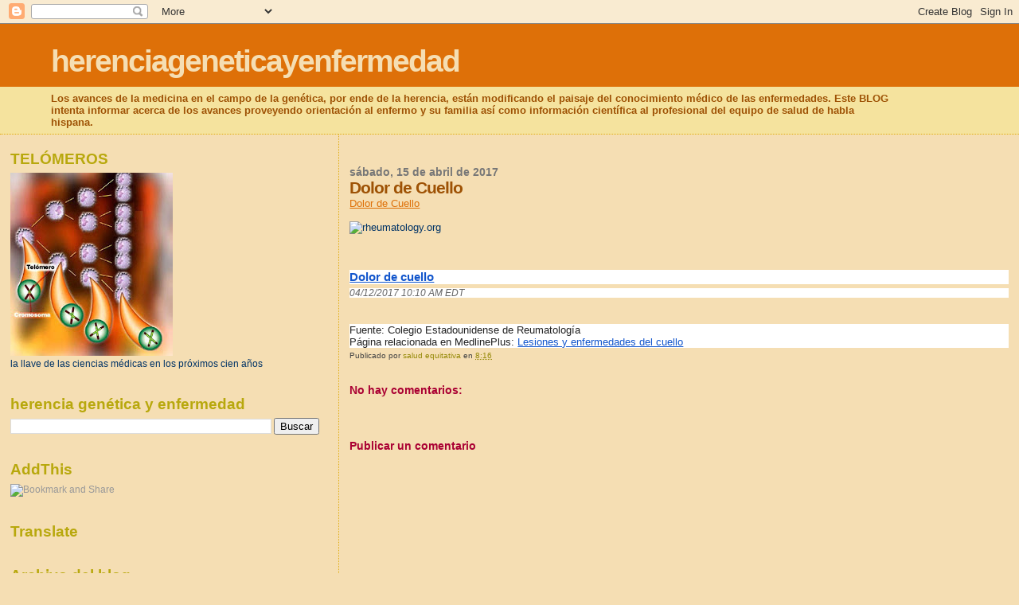

--- FILE ---
content_type: text/html; charset=UTF-8
request_url: https://herenciageneticayenfermedad.blogspot.com/b/stats?style=BLACK_TRANSPARENT&timeRange=ALL_TIME&token=APq4FmAVpXLQ6XWv4kCreSqUGTIiu1H9O9_YfknaxFOh_RZoBqnYIYMbWqmkWr7nXdkzMg-g-g82s90WgkCOEYCe2zTnp_dzYg
body_size: -11
content:
{"total":14648435,"sparklineOptions":{"backgroundColor":{"fillOpacity":0.1,"fill":"#000000"},"series":[{"areaOpacity":0.3,"color":"#202020"}]},"sparklineData":[[0,24],[1,7],[2,8],[3,58],[4,15],[5,7],[6,6],[7,27],[8,17],[9,12],[10,9],[11,9],[12,13],[13,14],[14,38],[15,77],[16,28],[17,63],[18,60],[19,21],[20,13],[21,28],[22,21],[23,15],[24,100],[25,64],[26,18],[27,24],[28,51],[29,3]],"nextTickMs":15000}

--- FILE ---
content_type: text/html; charset=utf-8
request_url: https://www.google.com/recaptcha/api2/aframe
body_size: 267
content:
<!DOCTYPE HTML><html><head><meta http-equiv="content-type" content="text/html; charset=UTF-8"></head><body><script nonce="JyB1fJiRgO728EI7drGN5w">/** Anti-fraud and anti-abuse applications only. See google.com/recaptcha */ try{var clients={'sodar':'https://pagead2.googlesyndication.com/pagead/sodar?'};window.addEventListener("message",function(a){try{if(a.source===window.parent){var b=JSON.parse(a.data);var c=clients[b['id']];if(c){var d=document.createElement('img');d.src=c+b['params']+'&rc='+(localStorage.getItem("rc::a")?sessionStorage.getItem("rc::b"):"");window.document.body.appendChild(d);sessionStorage.setItem("rc::e",parseInt(sessionStorage.getItem("rc::e")||0)+1);localStorage.setItem("rc::h",'1762565871995');}}}catch(b){}});window.parent.postMessage("_grecaptcha_ready", "*");}catch(b){}</script></body></html>